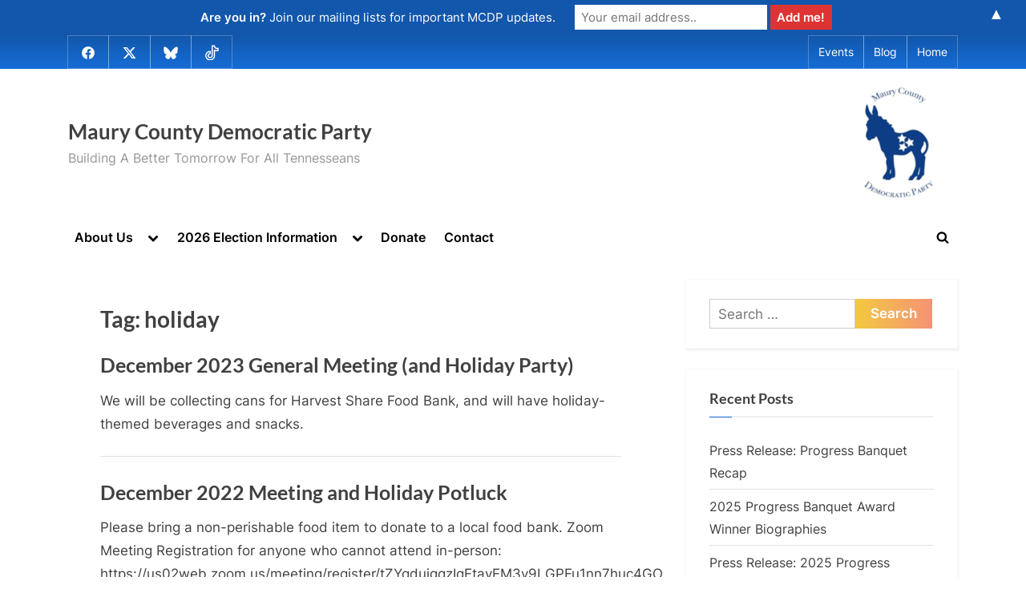

--- FILE ---
content_type: text/css
request_url: https://www.maurydems.org/wp-content/plugins/congresslookup/style.css
body_size: 261
content:
form.legislators {
	margin: 10px 0 10px 0;	
}

form.legislators .le_head { 
	font-size: 1.5em;
	margin: 0 0 20px 0; 
}	

form.legislators fieldset { border: none; margin:0;padding:0 }
form.legislators label { font-size:14px;margin-right:10px }

/*
form.legislators #user-details { 
	float: left;
	width: 230px; 
}*/


form.legislators input, form.legislators textarea { 		
	padding: 8px; 
	margin: 4px 0 20px 0; 
	width: 50%; 						
}



p.congress_example
{
	font-size:10px;
	margin-left:70px;
	margin-top:-10px;
}

.legislators_list
{
	padding-top:10px;
	border-top:1px solid #EEE;
	
}

.legislators_list h3
{
	font-size:14px;
	font-weight: bold;
}

.legislator-pic{
	float: left;
	margin-top: 9px;
	margin-right: 30px;
	border: 2px solid #DEDEDE;
	padding: 1px;
}

.legislator-contact {
    margin-left: 40px;
    min-height: 65px;
}
.legislator-contact, .legislator-contact li{ list-style-type:circle;}

	
form.legislators input.submit{ 	
	width: 80px; 
	text-transform: uppercase; 
	margin-top: 10px;
	margin-left: 10px;
} 

form.legislators input.submit:hover{ 		
	cursor:  pointer; 
} 

form.legislators #jloader{margin-left:10px;position:relative;top:10px;visibility:hidden;}

#congress_holder
{
	margin-top:10px;
}